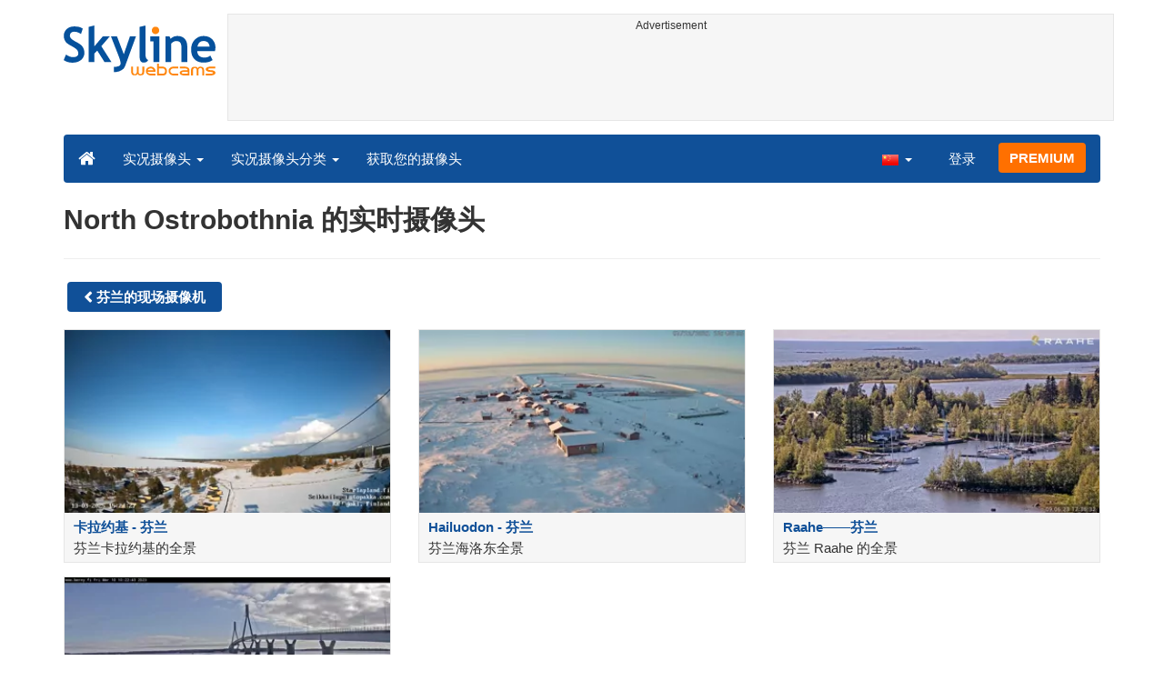

--- FILE ---
content_type: text/html; charset=UTF-8
request_url: https://www.skylinewebcams.com/zh/webcam/finland/north-ostrobothnia.html
body_size: 4248
content:
<!DOCTYPE html><html lang="zh"><head><meta http-equiv="content-type" content="text/html;charset=utf-8"><meta name="viewport" content="width=device-width,initial-scale=1"><link rel="alternate" hreflang="x-default" href="https://www.skylinewebcams.com/webcam/finland/north-ostrobothnia.html"><link rel="alternate" href="https://www.skylinewebcams.com/en/webcam/finland/north-ostrobothnia.html" hreflang="en"><link rel="alternate" href="https://www.skylinewebcams.com/it/webcam/finland/north-ostrobothnia.html" hreflang="it"><link rel="alternate" href="https://www.skylinewebcams.com/de/webcam/finland/north-ostrobothnia.html" hreflang="de"><link rel="alternate" href="https://www.skylinewebcams.com/es/webcam/finland/north-ostrobothnia.html" hreflang="es"><link rel="alternate" href="https://www.skylinewebcams.com/pl/webcam/finland/north-ostrobothnia.html" hreflang="pl"><link rel="alternate" href="https://www.skylinewebcams.com/el/webcam/finland/north-ostrobothnia.html" hreflang="el"><link rel="alternate" href="https://www.skylinewebcams.com/fr/webcam/finland/north-ostrobothnia.html" hreflang="fr"><link rel="alternate" href="https://www.skylinewebcams.com/hr/webcam/finland/north-ostrobothnia.html" hreflang="hr"><link rel="alternate" href="https://www.skylinewebcams.com/sl/webcam/finland/north-ostrobothnia.html" hreflang="sl"><link rel="alternate" href="https://www.skylinewebcams.com/ru/webcam/finland/north-ostrobothnia.html" hreflang="ru"><link rel="alternate" href="https://www.skylinewebcams.com/zh/webcam/finland/north-ostrobothnia.html" hreflang="zh"><title>North Ostrobothnia 的实时摄像头</title><meta name="description" content="North Ostrobothnia 的实时摄像头"><meta property="og:type" content="website"><meta property="og:title" content="North Ostrobothnia 的实时摄像头"><meta property="og:description" content="North Ostrobothnia 的实时摄像头"><meta property="og:site_name" content="SkylineWebcams"><meta property="og:url" content="https://www.skylinewebcams.com/zh/webcam/finland/north-ostrobothnia.html"><meta property="og:image" content="https://cdn.jsdelivr.net/gh/SkylineWebcams/web@main/og/website.jpg"><meta property="og:image:alt" content="North Ostrobothnia 的实时摄像头"><meta name="twitter:card" content="summary_large_image"><meta name="twitter:image" content="https://cdn.jsdelivr.net/gh/SkylineWebcams/web@main/og/website.jpg"><meta name="twitter:title" content="North Ostrobothnia 的实时摄像头"><meta name="twitter:site" content="@SkylineWebcams"><script type="application/ld+json">{"@context":"https://schema.org","@type":"WebPage","@id":"https://www.skylinewebcams.com/zh/webcam/finland/north-ostrobothnia.html","headline":"North Ostrobothnia 的实时摄像头","description":"North Ostrobothnia 的实时摄像头","publisher":{"@type":"Organization","name":"SkylineWebcams","url":"https://www.skylinewebcams.com/","logo":{"@type":"ImageObject","url":"https://cdn.jsdelivr.net/gh/SkylineWebcams/web@main/og/skylinewebcams.png","width":450,"height":148}}}</script><base href="https://www.skylinewebcams.com/"><link href="https://cdn.jsdelivr.net/gh/SkylineWebcams/web@main/skyline7.css" rel="stylesheet"><link rel="shortcut icon" href="https://cdn.jsdelivr.net/gh/SkylineWebcams/web@main/favicon.ico" type="image/x-icon"><link rel="icon" href="https://cdn.jsdelivr.net/gh/SkylineWebcams/web@main/114x114.png" sizes="114x114"><link rel="icon" href="https://cdn.jsdelivr.net/gh/SkylineWebcams/web@main/72x72.png" sizes="72x72"><script async src="https://pagead2.googlesyndication.com/pagead/js/adsbygoogle.js?client=ca-pub-3692263245422372" crossorigin="anonymous"></script><script src="https://ads.vidoomy.com/skylinewebcamsit_25458.js" async></script></head><body><div class="header container"><div class="row"><a class="col-xs-12 col-md-3 col-lg-2 logo" href="/"><img src="https://cdn.jsdelivr.net/gh/SkylineWebcams/web@main/skylinewebcams.svg" alt="SkylineWebcams live webcams" width="167" height="55"></a><div class="col-xs-12 col-md-9 col-lg-10 text-center" style="margin-top:15px;padding-right:0;padding-left:0"><div class="cam-light" style="width:100%;text-align:center"><p class="subt"><small>Advertisement</small></p><ins class="adsbygoogle reba" style="display:block;height:90px" data-ad-client="ca-pub-3692263245422372" data-ad-slot="8840405058" data-ad-format="horizzontal" data-full-width-responsive="true"></ins><script>(adsbygoogle = window.adsbygoogle || []).push({});</script></div></div></div><nav class="navbar navbar-inverse collapse in"><div class="container-fluid"><div class="navbar-header"><button type="button" class="navbar-toggle collapsed" data-toggle="collapse" data-target="#skynav" aria-label="Menu"><span class="icon-bar"></span><span class="icon-bar"></span><span class="icon-bar"></span></button><a class="navbar-brand" href="/" title="首页"><i class="s-home"></i></a><div class="dropdown mega-dropdown live"><a href="#" class="dropdown-toggle" data-toggle="dropdown">实况摄像头 <span class="caret"></span></a><div class="dropdown-menu mega-dropdown-menu"><div class="col-sm-6 col-md-3"><div class="continent americas"><strong>美洲</strong></div><div class="row"><div class="col-xs-12 col-md-6"><a href="/zh/webcam/uruguay.html">乌拉圭</a><a href="/zh/webcam/belize.html">伯利兹</a><a href="/zh/webcam/canada.html">加拿大</a><a href="/zh/webcam/ecuador.html">厄瓜多尔</a><a href="/zh/webcam/costa-rica.html">哥斯达黎加</a><a href="/zh/webcam/sint-maarten.html">圣马丁岛</a><a href="/zh/webcam/mexico.html">墨西哥</a><a href="/zh/webcam/dominican-republic.html">多明尼加</a><a href="/zh/webcam/venezuela.html">委內瑞拉</a><a href="/zh/webcam/barbados.html">巴巴多斯</a><a href="/zh/webcam/panama.html">巴拿马</a><a href="/zh/webcam/brasil.html">巴西</a><a href="/zh/webcam/chile.html">智利</a></div><div class="col-xs-12 col-md-6"><a href="/zh/webcam/grenada.html">格林纳达</a><a href="/zh/webcam/honduras.html">洪都拉斯</a><a href="/zh/webcam/bolivia.html">玻利維亞</a><a href="/zh/webcam/guadeloupe.html">瓜德罗普</a><a href="/zh/webcam/bermuda.html">百慕大</a><a href="/zh/webcam/peru.html">秘鲁</a><a href="/zh/webcam/united-states.html">美国</a><a href="/zh/webcam/us-virgin-islands.html">美屬維爾京群島</a><a href="/zh/webcam/caribbean-netherlands.html">荷蘭加勒比區</a><a href="/zh/webcam/el-salvador.html">萨尔瓦多</a><a href="/zh/webcam/argentina.html">阿根廷</a><a href="/zh/webcam/martinique.html">马提尼克岛</a></div></div></div><div class="col-sm-6 col-md-3"><div class="continent europe"><strong>欧洲</strong></div><div class="row"><div class="col-xs-12 col-md-6"><a href="/zh/webcam/bulgaria.html">保加利亚</a><a href="/zh/webcam/hrvatska.html">克罗地亚</a><a href="/zh/webcam/iceland.html">冰岛</a><a href="/zh/webcam/hungary.html">匈牙利</a><a href="/zh/webcam/luxembourg.html">卢森堡</a><a href="/zh/webcam/repubblica-di-san-marino.html">圣马力诺共和国</a><a href="/zh/webcam/austria.html">奥地利</a><a href="/zh/webcam/ellada.html">希腊</a><a href="/zh/webcam/deutschland.html">德国</a><a href="/zh/webcam/italia.html">意大利</a><a href="/zh/webcam/norge.html">挪威</a><a href="/zh/webcam/czech-republic.html">捷克</a><a href="/zh/webcam/slovenija.html">斯洛文尼亚</a></div><div class="col-xs-12 col-md-6"><a href="/zh/webcam/france.html">法国</a><a href="/zh/webcam/faroe-islands.html">法罗群岛</a><a href="/zh/webcam/poland.html">波兰</a><a href="/zh/webcam/ireland.html">爱尔兰岛</a><a href="/zh/webcam/schweiz.html">瑞士</a><a href="/zh/webcam/romania.html">羅馬尼亞</a><a href="/zh/webcam/united-kingdom.html">英国</a><a href="/zh/webcam/portugal.html">葡萄牙</a><a href="/zh/webcam/espana.html">西班牙</a><a href="/zh/webcam/cyprus.html">賽普勒斯</a><a href="/zh/webcam/albania.html">阿尔巴尼亚</a><a href="/zh/webcam/malta.html">马耳他</a></div></div></div><div class="col-sm-6 col-md-2"><div class="continent africa"><strong>非洲</strong></div><a href="/zh/webcam/cabo-verde.html">佛得角</a><a href="/zh/webcam/south-africa.html">南非</a><a href="/zh/webcam/egypt.html">埃及</a><a href="/zh/webcam/senegal.html">塞内加尔</a><a href="/zh/webcam/seychelles.html">塞舌尔</a><a href="/zh/webcam/morocco.html">摩洛哥</a><a href="/zh/webcam/zanzibar.html">桑給巴爾</a><a href="/zh/webcam/mauritius.html">毛里求斯</a><a href="/zh/webcam/kenya.html">肯尼亚</a><a href="/zh/webcam/zambia.html">赞比亚</a></div><div class="col-sm-6 col-md-2"><div class="continent asia"><strong>亚洲</strong></div><a href="/zh/webcam/china.html">中國</a><a href="/zh/webcam/israel.html">以色列</a><a href="/zh/webcam/turkey.html">土耳其</a><a href="/zh/webcam/sri-lanka.html">斯里蘭卡</a><a href="/zh/webcam/thailand.html">泰国</a><a href="/zh/webcam/jordan.html">约旦</a><a href="/zh/webcam/philippines.html">菲律宾</a><a href="/zh/webcam/vietnam.html">越南</a><a href="/zh/webcam/united-arab-emirates.html">阿拉伯联合酋长国</a><a href="/zh/webcam/maldives.html">马尔代夫</a></div><div class="col-sm-6 col-md-2"><div class="continent oceania"><strong>大洋洲</strong></div><a href="/zh/webcam/australia.html">澳大利亚</a></div></div></div></div><div class="collapse navbar-collapse" id="skynav"><ul class="nav navbar-nav"><li class="dropdown mega-dropdown"><a href="#" class="dropdown-toggle" data-toggle="dropdown">实况摄像头分类 <span class="caret"></span></a><div class="dropdown-menu mega-dropdown-menu cat"><div class="container-fluid"><a href="/zh/top-live-cams.html" class="col-xs-6 col-md-2"><p class="tcam">顶级网络摄像头</p><img src="https://cdn.jsdelivr.net/gh/SkylineWebcams/web@main/top-live-cams.webp" loading="lazy" class="img-responsive" alt="顶级网络摄像头" width="171" height="96"></a><a href="/zh/new-livecams.html" class="col-xs-6 col-md-2"><p class="tcam">新的实时摄像头</p><img src="https://cdn.jsdelivr.net/gh/SkylineWebcams/web@main/new-livecams.webp" loading="lazy" class="img-responsive" alt="新的实时摄像头" width="171" height="96"></a><a href="/zh/live-cams-category/city-cams.html" class="col-xs-6 col-md-2"><p class="tcam">城市风光</p><img src="https://cdn.jsdelivr.net/gh/SkylineWebcams/web@main/live-cams-category/city-cams.webp" loading="lazy" class="img-responsive" alt="城市风光" width="171" height="96"></a><a href="/zh/live-cams-category/beach-cams.html" class="col-xs-6 col-md-2"><p class="tcam">海滩</p><img src="https://cdn.jsdelivr.net/gh/SkylineWebcams/web@main/live-cams-category/beach-cams.webp" loading="lazy" class="img-responsive" alt="海滩" width="171" height="96"></a><a href="/zh/live-cams-category/nature-mountain-cams.html" class="col-xs-6 col-md-2"><p class="tcam">风景</p><img src="https://cdn.jsdelivr.net/gh/SkylineWebcams/web@main/live-cams-category/nature-mountain-cams.webp" loading="lazy" class="img-responsive" alt="风景" width="171" height="96"></a><a href="/zh/live-cams-category/seaport-cams.html" class="col-xs-6 col-md-2"><p class="tcam">码头</p><img src="https://cdn.jsdelivr.net/gh/SkylineWebcams/web@main/live-cams-category/seaport-cams.webp" loading="lazy" class="img-responsive" alt="码头" width="171" height="96"></a><a href="/zh/live-cams-category/unesco-cams.html" class="col-xs-6 col-md-2"><p class="tcam">联合国教科文组织</p><img src="https://cdn.jsdelivr.net/gh/SkylineWebcams/web@main/live-cams-category/unesco-cams.webp" loading="lazy" class="img-responsive" alt="联合国教科文组织" width="171" height="96"></a><a href="/zh/live-cams-category/ski-cams.html" class="col-xs-6 col-md-2"><p class="tcam">滑雪场</p><img src="https://cdn.jsdelivr.net/gh/SkylineWebcams/web@main/live-cams-category/ski-cams.webp" loading="lazy" class="img-responsive" alt="滑雪场" width="171" height="96"></a><a href="/zh/live-cams-category/animals-cams.html" class="col-xs-6 col-md-2"><p class="tcam">动物</p><img src="https://cdn.jsdelivr.net/gh/SkylineWebcams/web@main/live-cams-category/animals-cams.webp" loading="lazy" class="img-responsive" alt="动物" width="171" height="96"></a><a href="/zh/live-cams-category/volcanoes-cams.html" class="col-xs-6 col-md-2"><p class="tcam">火山</p><img src="https://cdn.jsdelivr.net/gh/SkylineWebcams/web@main/live-cams-category/volcanoes-cams.webp" loading="lazy" class="img-responsive" alt="火山" width="171" height="96"></a><a href="/zh/live-cams-category/lake-cams.html" class="col-xs-6 col-md-2"><p class="tcam">湖泊</p><img src="https://cdn.jsdelivr.net/gh/SkylineWebcams/web@main/live-cams-category/lake-cams.webp" loading="lazy" class="img-responsive" alt="湖泊" width="171" height="96"></a><a href="/zh/live-cams-category/live-web-cams.html" class="col-xs-6 col-md-2"><p class="tcam">来自网络</p><img src="https://cdn.jsdelivr.net/gh/SkylineWebcams/web@main/live-cams-category/live-web-cams.webp" loading="lazy" class="img-responsive" alt="来自网络" width="171" height="96"></a></div></div></li><li class="mega-dropdown hidden-sm"><a href="/promo.html">获取您的摄像头</a></li></ul><ul class="nav navbar-nav navbar-right"><li class="dropdown hidden-xs"><a class="dropdown-toggle" data-toggle="dropdown" role="button" aria-expanded="false"><img src="https://cdn.jsdelivr.net/gh/SkylineWebcams/web@main/webcam.gif" class="ln_css ln-zh" alt="简体中文（中国）" width="20" height="14"> <span class="caret"></span></a><ul class="dropdown-menu"><li><a href="/en/webcam/finland/north-ostrobothnia.html"><img src="https://cdn.jsdelivr.net/gh/SkylineWebcams/web@main/webcam.gif" class="ln_css ln-en" alt="English" width="20" height="14"> English</a></li><li><a href="/it/webcam/finland/north-ostrobothnia.html"><img src="https://cdn.jsdelivr.net/gh/SkylineWebcams/web@main/webcam.gif" class="ln_css ln-it" alt="Italiano" width="20" height="14"> Italiano</a></li><li><a href="/de/webcam/finland/north-ostrobothnia.html"><img src="https://cdn.jsdelivr.net/gh/SkylineWebcams/web@main/webcam.gif" class="ln_css ln-de" alt="Deutsch" width="20" height="14"> Deutsch</a></li><li><a href="/es/webcam/finland/north-ostrobothnia.html"><img src="https://cdn.jsdelivr.net/gh/SkylineWebcams/web@main/webcam.gif" class="ln_css ln-es" alt="Español" width="20" height="14"> Español</a></li><li><a href="/pl/webcam/finland/north-ostrobothnia.html"><img src="https://cdn.jsdelivr.net/gh/SkylineWebcams/web@main/webcam.gif" class="ln_css ln-pl" alt="Polish" width="20" height="14"> Polish</a></li><li><a href="/el/webcam/finland/north-ostrobothnia.html"><img src="https://cdn.jsdelivr.net/gh/SkylineWebcams/web@main/webcam.gif" class="ln_css ln-el" alt="Ελληνικά" width="20" height="14"> Ελληνικά</a></li><li><a href="/fr/webcam/finland/north-ostrobothnia.html"><img src="https://cdn.jsdelivr.net/gh/SkylineWebcams/web@main/webcam.gif" class="ln_css ln-fr" alt="Français" width="20" height="14"> Français</a></li><li><a href="/hr/webcam/finland/north-ostrobothnia.html"><img src="https://cdn.jsdelivr.net/gh/SkylineWebcams/web@main/webcam.gif" class="ln_css ln-hr" alt="Hrvatski" width="20" height="14"> Hrvatski</a></li><li><a href="/sl/webcam/finland/north-ostrobothnia.html"><img src="https://cdn.jsdelivr.net/gh/SkylineWebcams/web@main/webcam.gif" class="ln_css ln-sl" alt="Slovenski" width="20" height="14"> Slovenski</a></li><li><a href="/ru/webcam/finland/north-ostrobothnia.html"><img src="https://cdn.jsdelivr.net/gh/SkylineWebcams/web@main/webcam.gif" class="ln_css ln-ru" alt="Русский" width="20" height="14"> Русский</a></li></ul></li><li class="loginbtn"><a class="utility mega-dropdown" role="button" data-toggle="modal" data-href="https://www.skylinewebcams.com/cams/login.php?l=zh">登录</a></li><li><a href="/zh/premium.html" class="btn btn-default navbar-btn btn-warning">PREMIUM</a></li></ul></div></div></nav></div><div class="content"><div class="container"><div class="row list"><div class="col-xs-12"><h1>North Ostrobothnia 的实时摄像头</h1><hr><a href="/zh/webcam/finland.html" class="btn btn-primary tag"><strong><i class="s-prev"></i> 芬兰的现场摄像机</strong></a></div><a href="zh/webcam/finland/north-ostrobothnia/kalajoki/kalajoki.html" class="col-xs-12 col-sm-6 col-md-4"><div class="cam-light"><img src="https://cdn.skylinewebcams.com/live5457.webp" loading="lazy" alt="卡拉约基 - 芬兰" class="img-responsive" width="344" height="193"><p class="tcam">卡拉约基 - 芬兰</p><p class="subt">芬兰卡拉约基的全景</p></div></a><a href="zh/webcam/finland/north-ostrobothnia/hailuoto/hailuoto.html" class="col-xs-12 col-sm-6 col-md-4"><div class="cam-light"><img src="https://cdn.skylinewebcams.com/live2711.webp" loading="lazy" alt="Hailuodon - 芬兰" class="img-responsive" width="344" height="193"><p class="tcam">Hailuodon - 芬兰</p><p class="subt">芬兰海洛东全景</p></div></a><a href="zh/webcam/finland/north-ostrobothnia/oulu/raahe.html" class="col-xs-12 col-sm-6 col-md-4"><div class="cam-light"><img src="https://cdn.skylinewebcams.com/live4093.webp" loading="lazy" alt="Raahe——芬兰" class="img-responsive" width="344" height="193"><p class="tcam">Raahe——芬兰</p><p class="subt">芬兰 Raahe 的全景</p></div></a><a href="zh/webcam/finland/north-ostrobothnia/korsholm/replot-bridge.html" class="col-xs-12 col-sm-6 col-md-4"><div class="cam-light"><img src="https://cdn.skylinewebcams.com/live3850.webp" loading="lazy" alt="Korsholm - 重绘桥" class="img-responsive" width="344" height="193"><p class="tcam">Korsholm - 重绘桥</p><p class="subt">俯瞰芬兰 Korsholm 的 Replot 桥</p></div></a></div></div></div><div class="footer"><div class="container" style="line-height:1.6"><div class="col-sm-4"><img src="https://cdn.jsdelivr.net/gh/SkylineWebcams/web@main/vr.svg" alt="VisioRay" loading="lazy" width="140" height="18"> S.r.l.<span class="copy">Copyright 2011 - 2026</span><hr class="visible-xs"></div><div class="col-sm-4 link"><a href="/zh/about-us.html" class="clearfix">关于我们</a><a href="/promo.html">获取您的摄像头</a><a href="/zh/constructions.html" class="clearfix">工地延时摄影</a><a href="/zh/contact.html" class="clearfix">联系我们</a></div><div class="col-sm-4 link"><a href="/zh/support/faq.html">常见问题</a><a href="/zh/terms-of-use.html" class="clearfix">使用条款</a><a href="/zh/cookie-policy.html">Cookie Policy</a><a href="/zh/privacy-policy.html">隐私政策</a></div></div></div><div class="modal fade modal-utl" id="utility" role="dialog" aria-hidden="true"></div><script src="https://cdn.jsdelivr.net/gh/SkylineWebcams/web@main/sky.js"></script><script>$(document).ready(function(){});</script></body></html>

--- FILE ---
content_type: text/html; charset=utf-8
request_url: https://www.google.com/recaptcha/api2/aframe
body_size: 266
content:
<!DOCTYPE HTML><html><head><meta http-equiv="content-type" content="text/html; charset=UTF-8"></head><body><script nonce="sLKUAosg-wq5Oo8C_eeN1Q">/** Anti-fraud and anti-abuse applications only. See google.com/recaptcha */ try{var clients={'sodar':'https://pagead2.googlesyndication.com/pagead/sodar?'};window.addEventListener("message",function(a){try{if(a.source===window.parent){var b=JSON.parse(a.data);var c=clients[b['id']];if(c){var d=document.createElement('img');d.src=c+b['params']+'&rc='+(localStorage.getItem("rc::a")?sessionStorage.getItem("rc::b"):"");window.document.body.appendChild(d);sessionStorage.setItem("rc::e",parseInt(sessionStorage.getItem("rc::e")||0)+1);localStorage.setItem("rc::h",'1768645436057');}}}catch(b){}});window.parent.postMessage("_grecaptcha_ready", "*");}catch(b){}</script></body></html>